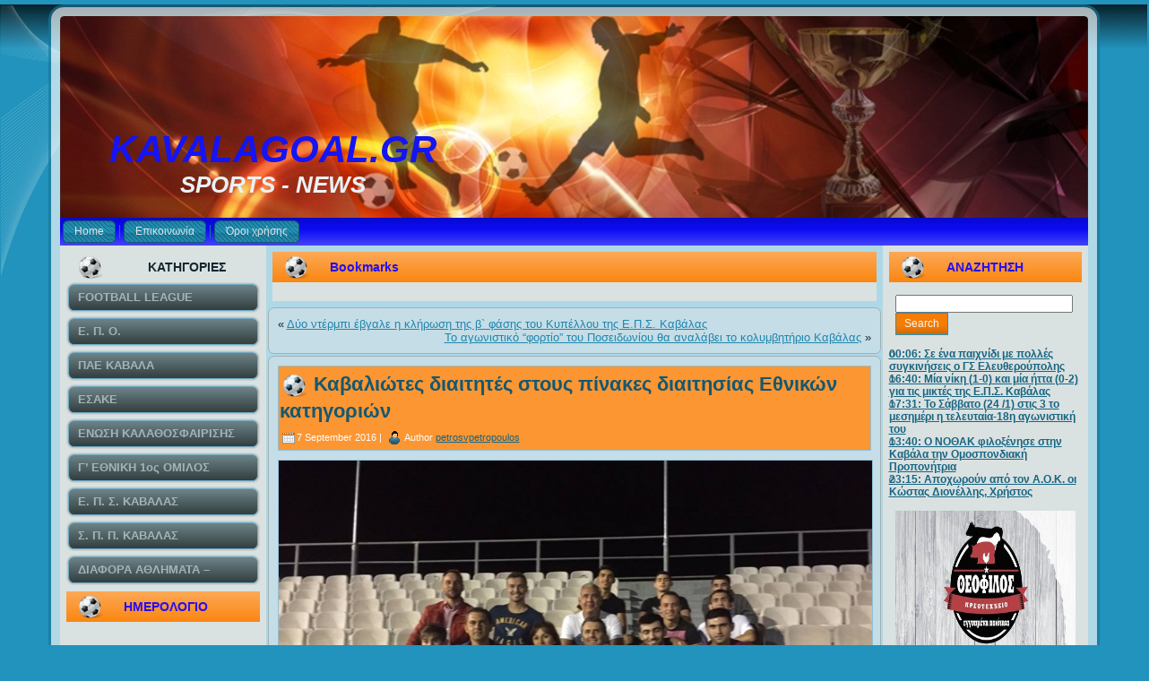

--- FILE ---
content_type: text/html; charset=UTF-8
request_url: https://kavalagoal.gr/2016/09/%CE%BA%CE%B1%CE%B2%CE%B1%CE%BB%CE%B9%CF%8E%CF%84%CE%B5%CF%82-%CE%B4%CE%B9%CE%B1%CE%B9%CF%84%CE%B7%CF%84%CE%AD%CF%82-%CF%83%CF%84%CE%BF%CF%85%CF%82-%CF%80%CE%AF%CE%BD%CE%B1%CE%BA%CE%B5%CF%82-%CE%B4/
body_size: 15987
content:
<!DOCTYPE html PUBLIC "-//W3C//DTD XHTML 1.0 Transitional//EN" "http://www.w3.org/TR/xhtml1/DTD/xhtml1-transitional.dtd">
<html xmlns="http://www.w3.org/1999/xhtml" lang="en-US">
<head profile="http://gmpg.org/xfn/11">
<meta http-equiv="Content-Type" content="text/html; charset=UTF-8" />
<title>Καβαλιώτες διαιτητές στους πίνακες διαιτησίας Εθνικών κατηγοριών | KAVALAGOAL.GR</title>
<link rel="stylesheet" href="https://kavalagoal.gr/wp-content/themes/KAVTELOS4/style.css" type="text/css" media="screen" />
<!--[if IE 6]><link rel="stylesheet" href="https://kavalagoal.gr/wp-content/themes/KAVTELOS4/style.ie6.css" type="text/css" media="screen" /><![endif]-->
<!--[if IE 7]><link rel="stylesheet" href="https://kavalagoal.gr/wp-content/themes/KAVTELOS4/style.ie7.css" type="text/css" media="screen" /><![endif]-->
<link rel="pingback" href="https://kavalagoal.gr/xmlrpc.php" />
<meta name='robots' content='max-image-preview:large' />
<link rel='dns-prefetch' href='//s.w.org' />
<link rel="alternate" type="application/rss+xml" title="KAVALAGOAL.GR &raquo; Feed" href="https://kavalagoal.gr/feed/" />
<link rel="alternate" type="application/rss+xml" title="KAVALAGOAL.GR &raquo; Comments Feed" href="https://kavalagoal.gr/comments/feed/" />
<link rel="alternate" type="application/rss+xml" title="KAVALAGOAL.GR &raquo; Καβαλιώτες διαιτητές στους πίνακες διαιτησίας Εθνικών κατηγοριών Comments Feed" href="https://kavalagoal.gr/2016/09/%ce%ba%ce%b1%ce%b2%ce%b1%ce%bb%ce%b9%cf%8e%cf%84%ce%b5%cf%82-%ce%b4%ce%b9%ce%b1%ce%b9%cf%84%ce%b7%cf%84%ce%ad%cf%82-%cf%83%cf%84%ce%bf%cf%85%cf%82-%cf%80%ce%af%ce%bd%ce%b1%ce%ba%ce%b5%cf%82-%ce%b4/feed/" />
<script type="text/javascript">
window._wpemojiSettings = {"baseUrl":"https:\/\/s.w.org\/images\/core\/emoji\/14.0.0\/72x72\/","ext":".png","svgUrl":"https:\/\/s.w.org\/images\/core\/emoji\/14.0.0\/svg\/","svgExt":".svg","source":{"concatemoji":"https:\/\/kavalagoal.gr\/wp-includes\/js\/wp-emoji-release.min.js?ver=6.0.11"}};
/*! This file is auto-generated */
!function(e,a,t){var n,r,o,i=a.createElement("canvas"),p=i.getContext&&i.getContext("2d");function s(e,t){var a=String.fromCharCode,e=(p.clearRect(0,0,i.width,i.height),p.fillText(a.apply(this,e),0,0),i.toDataURL());return p.clearRect(0,0,i.width,i.height),p.fillText(a.apply(this,t),0,0),e===i.toDataURL()}function c(e){var t=a.createElement("script");t.src=e,t.defer=t.type="text/javascript",a.getElementsByTagName("head")[0].appendChild(t)}for(o=Array("flag","emoji"),t.supports={everything:!0,everythingExceptFlag:!0},r=0;r<o.length;r++)t.supports[o[r]]=function(e){if(!p||!p.fillText)return!1;switch(p.textBaseline="top",p.font="600 32px Arial",e){case"flag":return s([127987,65039,8205,9895,65039],[127987,65039,8203,9895,65039])?!1:!s([55356,56826,55356,56819],[55356,56826,8203,55356,56819])&&!s([55356,57332,56128,56423,56128,56418,56128,56421,56128,56430,56128,56423,56128,56447],[55356,57332,8203,56128,56423,8203,56128,56418,8203,56128,56421,8203,56128,56430,8203,56128,56423,8203,56128,56447]);case"emoji":return!s([129777,127995,8205,129778,127999],[129777,127995,8203,129778,127999])}return!1}(o[r]),t.supports.everything=t.supports.everything&&t.supports[o[r]],"flag"!==o[r]&&(t.supports.everythingExceptFlag=t.supports.everythingExceptFlag&&t.supports[o[r]]);t.supports.everythingExceptFlag=t.supports.everythingExceptFlag&&!t.supports.flag,t.DOMReady=!1,t.readyCallback=function(){t.DOMReady=!0},t.supports.everything||(n=function(){t.readyCallback()},a.addEventListener?(a.addEventListener("DOMContentLoaded",n,!1),e.addEventListener("load",n,!1)):(e.attachEvent("onload",n),a.attachEvent("onreadystatechange",function(){"complete"===a.readyState&&t.readyCallback()})),(e=t.source||{}).concatemoji?c(e.concatemoji):e.wpemoji&&e.twemoji&&(c(e.twemoji),c(e.wpemoji)))}(window,document,window._wpemojiSettings);
</script>
<style type="text/css">
img.wp-smiley,
img.emoji {
	display: inline !important;
	border: none !important;
	box-shadow: none !important;
	height: 1em !important;
	width: 1em !important;
	margin: 0 0.07em !important;
	vertical-align: -0.1em !important;
	background: none !important;
	padding: 0 !important;
}
</style>
	<link rel='stylesheet' id='wp-block-library-css'  href='https://kavalagoal.gr/wp-includes/css/dist/block-library/style.min.css?ver=6.0.11' type='text/css' media='all' />
<style id='global-styles-inline-css' type='text/css'>
body{--wp--preset--color--black: #000000;--wp--preset--color--cyan-bluish-gray: #abb8c3;--wp--preset--color--white: #ffffff;--wp--preset--color--pale-pink: #f78da7;--wp--preset--color--vivid-red: #cf2e2e;--wp--preset--color--luminous-vivid-orange: #ff6900;--wp--preset--color--luminous-vivid-amber: #fcb900;--wp--preset--color--light-green-cyan: #7bdcb5;--wp--preset--color--vivid-green-cyan: #00d084;--wp--preset--color--pale-cyan-blue: #8ed1fc;--wp--preset--color--vivid-cyan-blue: #0693e3;--wp--preset--color--vivid-purple: #9b51e0;--wp--preset--gradient--vivid-cyan-blue-to-vivid-purple: linear-gradient(135deg,rgba(6,147,227,1) 0%,rgb(155,81,224) 100%);--wp--preset--gradient--light-green-cyan-to-vivid-green-cyan: linear-gradient(135deg,rgb(122,220,180) 0%,rgb(0,208,130) 100%);--wp--preset--gradient--luminous-vivid-amber-to-luminous-vivid-orange: linear-gradient(135deg,rgba(252,185,0,1) 0%,rgba(255,105,0,1) 100%);--wp--preset--gradient--luminous-vivid-orange-to-vivid-red: linear-gradient(135deg,rgba(255,105,0,1) 0%,rgb(207,46,46) 100%);--wp--preset--gradient--very-light-gray-to-cyan-bluish-gray: linear-gradient(135deg,rgb(238,238,238) 0%,rgb(169,184,195) 100%);--wp--preset--gradient--cool-to-warm-spectrum: linear-gradient(135deg,rgb(74,234,220) 0%,rgb(151,120,209) 20%,rgb(207,42,186) 40%,rgb(238,44,130) 60%,rgb(251,105,98) 80%,rgb(254,248,76) 100%);--wp--preset--gradient--blush-light-purple: linear-gradient(135deg,rgb(255,206,236) 0%,rgb(152,150,240) 100%);--wp--preset--gradient--blush-bordeaux: linear-gradient(135deg,rgb(254,205,165) 0%,rgb(254,45,45) 50%,rgb(107,0,62) 100%);--wp--preset--gradient--luminous-dusk: linear-gradient(135deg,rgb(255,203,112) 0%,rgb(199,81,192) 50%,rgb(65,88,208) 100%);--wp--preset--gradient--pale-ocean: linear-gradient(135deg,rgb(255,245,203) 0%,rgb(182,227,212) 50%,rgb(51,167,181) 100%);--wp--preset--gradient--electric-grass: linear-gradient(135deg,rgb(202,248,128) 0%,rgb(113,206,126) 100%);--wp--preset--gradient--midnight: linear-gradient(135deg,rgb(2,3,129) 0%,rgb(40,116,252) 100%);--wp--preset--duotone--dark-grayscale: url('#wp-duotone-dark-grayscale');--wp--preset--duotone--grayscale: url('#wp-duotone-grayscale');--wp--preset--duotone--purple-yellow: url('#wp-duotone-purple-yellow');--wp--preset--duotone--blue-red: url('#wp-duotone-blue-red');--wp--preset--duotone--midnight: url('#wp-duotone-midnight');--wp--preset--duotone--magenta-yellow: url('#wp-duotone-magenta-yellow');--wp--preset--duotone--purple-green: url('#wp-duotone-purple-green');--wp--preset--duotone--blue-orange: url('#wp-duotone-blue-orange');--wp--preset--font-size--small: 13px;--wp--preset--font-size--medium: 20px;--wp--preset--font-size--large: 36px;--wp--preset--font-size--x-large: 42px;}.has-black-color{color: var(--wp--preset--color--black) !important;}.has-cyan-bluish-gray-color{color: var(--wp--preset--color--cyan-bluish-gray) !important;}.has-white-color{color: var(--wp--preset--color--white) !important;}.has-pale-pink-color{color: var(--wp--preset--color--pale-pink) !important;}.has-vivid-red-color{color: var(--wp--preset--color--vivid-red) !important;}.has-luminous-vivid-orange-color{color: var(--wp--preset--color--luminous-vivid-orange) !important;}.has-luminous-vivid-amber-color{color: var(--wp--preset--color--luminous-vivid-amber) !important;}.has-light-green-cyan-color{color: var(--wp--preset--color--light-green-cyan) !important;}.has-vivid-green-cyan-color{color: var(--wp--preset--color--vivid-green-cyan) !important;}.has-pale-cyan-blue-color{color: var(--wp--preset--color--pale-cyan-blue) !important;}.has-vivid-cyan-blue-color{color: var(--wp--preset--color--vivid-cyan-blue) !important;}.has-vivid-purple-color{color: var(--wp--preset--color--vivid-purple) !important;}.has-black-background-color{background-color: var(--wp--preset--color--black) !important;}.has-cyan-bluish-gray-background-color{background-color: var(--wp--preset--color--cyan-bluish-gray) !important;}.has-white-background-color{background-color: var(--wp--preset--color--white) !important;}.has-pale-pink-background-color{background-color: var(--wp--preset--color--pale-pink) !important;}.has-vivid-red-background-color{background-color: var(--wp--preset--color--vivid-red) !important;}.has-luminous-vivid-orange-background-color{background-color: var(--wp--preset--color--luminous-vivid-orange) !important;}.has-luminous-vivid-amber-background-color{background-color: var(--wp--preset--color--luminous-vivid-amber) !important;}.has-light-green-cyan-background-color{background-color: var(--wp--preset--color--light-green-cyan) !important;}.has-vivid-green-cyan-background-color{background-color: var(--wp--preset--color--vivid-green-cyan) !important;}.has-pale-cyan-blue-background-color{background-color: var(--wp--preset--color--pale-cyan-blue) !important;}.has-vivid-cyan-blue-background-color{background-color: var(--wp--preset--color--vivid-cyan-blue) !important;}.has-vivid-purple-background-color{background-color: var(--wp--preset--color--vivid-purple) !important;}.has-black-border-color{border-color: var(--wp--preset--color--black) !important;}.has-cyan-bluish-gray-border-color{border-color: var(--wp--preset--color--cyan-bluish-gray) !important;}.has-white-border-color{border-color: var(--wp--preset--color--white) !important;}.has-pale-pink-border-color{border-color: var(--wp--preset--color--pale-pink) !important;}.has-vivid-red-border-color{border-color: var(--wp--preset--color--vivid-red) !important;}.has-luminous-vivid-orange-border-color{border-color: var(--wp--preset--color--luminous-vivid-orange) !important;}.has-luminous-vivid-amber-border-color{border-color: var(--wp--preset--color--luminous-vivid-amber) !important;}.has-light-green-cyan-border-color{border-color: var(--wp--preset--color--light-green-cyan) !important;}.has-vivid-green-cyan-border-color{border-color: var(--wp--preset--color--vivid-green-cyan) !important;}.has-pale-cyan-blue-border-color{border-color: var(--wp--preset--color--pale-cyan-blue) !important;}.has-vivid-cyan-blue-border-color{border-color: var(--wp--preset--color--vivid-cyan-blue) !important;}.has-vivid-purple-border-color{border-color: var(--wp--preset--color--vivid-purple) !important;}.has-vivid-cyan-blue-to-vivid-purple-gradient-background{background: var(--wp--preset--gradient--vivid-cyan-blue-to-vivid-purple) !important;}.has-light-green-cyan-to-vivid-green-cyan-gradient-background{background: var(--wp--preset--gradient--light-green-cyan-to-vivid-green-cyan) !important;}.has-luminous-vivid-amber-to-luminous-vivid-orange-gradient-background{background: var(--wp--preset--gradient--luminous-vivid-amber-to-luminous-vivid-orange) !important;}.has-luminous-vivid-orange-to-vivid-red-gradient-background{background: var(--wp--preset--gradient--luminous-vivid-orange-to-vivid-red) !important;}.has-very-light-gray-to-cyan-bluish-gray-gradient-background{background: var(--wp--preset--gradient--very-light-gray-to-cyan-bluish-gray) !important;}.has-cool-to-warm-spectrum-gradient-background{background: var(--wp--preset--gradient--cool-to-warm-spectrum) !important;}.has-blush-light-purple-gradient-background{background: var(--wp--preset--gradient--blush-light-purple) !important;}.has-blush-bordeaux-gradient-background{background: var(--wp--preset--gradient--blush-bordeaux) !important;}.has-luminous-dusk-gradient-background{background: var(--wp--preset--gradient--luminous-dusk) !important;}.has-pale-ocean-gradient-background{background: var(--wp--preset--gradient--pale-ocean) !important;}.has-electric-grass-gradient-background{background: var(--wp--preset--gradient--electric-grass) !important;}.has-midnight-gradient-background{background: var(--wp--preset--gradient--midnight) !important;}.has-small-font-size{font-size: var(--wp--preset--font-size--small) !important;}.has-medium-font-size{font-size: var(--wp--preset--font-size--medium) !important;}.has-large-font-size{font-size: var(--wp--preset--font-size--large) !important;}.has-x-large-font-size{font-size: var(--wp--preset--font-size--x-large) !important;}
</style>
<link rel='stylesheet' id='contact-form-7-css'  href='https://kavalagoal.gr/wp-content/plugins/contact-form-7/includes/css/styles.css?ver=5.6' type='text/css' media='all' />
<link rel='stylesheet' id='wp-pagenavi-css'  href='https://kavalagoal.gr/wp-content/plugins/wp-pagenavi/pagenavi-css.css?ver=2.70' type='text/css' media='all' />
<link rel='stylesheet' id='lightboxStyle-css'  href='https://kavalagoal.gr/wp-content/plugins/lightbox-plus/css/shadowed/colorbox.css?ver=2.0.2' type='text/css' media='screen' />
<link rel='stylesheet' id='myStyleSheets-css'  href='https://kavalagoal.gr/wp-content/plugins/yd-recent-posts-widget/css/yd_rp.css?ver=6.0.11' type='text/css' media='all' />
<script type='text/javascript' src='https://kavalagoal.gr/wp-includes/js/jquery/jquery.min.js?ver=3.6.0' id='jquery-core-js'></script>
<script type='text/javascript' src='https://kavalagoal.gr/wp-includes/js/jquery/jquery-migrate.min.js?ver=3.3.2' id='jquery-migrate-js'></script>
<link rel="https://api.w.org/" href="https://kavalagoal.gr/wp-json/" /><link rel="alternate" type="application/json" href="https://kavalagoal.gr/wp-json/wp/v2/posts/64426" /><link rel="EditURI" type="application/rsd+xml" title="RSD" href="https://kavalagoal.gr/xmlrpc.php?rsd" />
<link rel="wlwmanifest" type="application/wlwmanifest+xml" href="https://kavalagoal.gr/wp-includes/wlwmanifest.xml" /> 
<link rel="canonical" href="https://kavalagoal.gr/2016/09/%ce%ba%ce%b1%ce%b2%ce%b1%ce%bb%ce%b9%cf%8e%cf%84%ce%b5%cf%82-%ce%b4%ce%b9%ce%b1%ce%b9%cf%84%ce%b7%cf%84%ce%ad%cf%82-%cf%83%cf%84%ce%bf%cf%85%cf%82-%cf%80%ce%af%ce%bd%ce%b1%ce%ba%ce%b5%cf%82-%ce%b4/" />
<link rel='shortlink' href='https://kavalagoal.gr/?p=64426' />
<link rel="alternate" type="application/json+oembed" href="https://kavalagoal.gr/wp-json/oembed/1.0/embed?url=https%3A%2F%2Fkavalagoal.gr%2F2016%2F09%2F%25ce%25ba%25ce%25b1%25ce%25b2%25ce%25b1%25ce%25bb%25ce%25b9%25cf%258e%25cf%2584%25ce%25b5%25cf%2582-%25ce%25b4%25ce%25b9%25ce%25b1%25ce%25b9%25cf%2584%25ce%25b7%25cf%2584%25ce%25ad%25cf%2582-%25cf%2583%25cf%2584%25ce%25bf%25cf%2585%25cf%2582-%25cf%2580%25ce%25af%25ce%25bd%25ce%25b1%25ce%25ba%25ce%25b5%25cf%2582-%25ce%25b4%2F" />
<link rel="alternate" type="text/xml+oembed" href="https://kavalagoal.gr/wp-json/oembed/1.0/embed?url=https%3A%2F%2Fkavalagoal.gr%2F2016%2F09%2F%25ce%25ba%25ce%25b1%25ce%25b2%25ce%25b1%25ce%25bb%25ce%25b9%25cf%258e%25cf%2584%25ce%25b5%25cf%2582-%25ce%25b4%25ce%25b9%25ce%25b1%25ce%25b9%25cf%2584%25ce%25b7%25cf%2584%25ce%25ad%25cf%2582-%25cf%2583%25cf%2584%25ce%25bf%25cf%2585%25cf%2582-%25cf%2580%25ce%25af%25ce%25bd%25ce%25b1%25ce%25ba%25ce%25b5%25cf%2582-%25ce%25b4%2F&#038;format=xml" />
        <!-- Copyright protection script -->
        <meta http-equiv="imagetoolbar" content="no">
        <script>
            /*<![CDATA[*/
            document.oncontextmenu = function () {
                return false;
            };
            /*]]>*/
        </script>
        <script type="text/javascript">
            /*<![CDATA[*/
            document.onselectstart = function () {
                event = event || window.event;
                var custom_input = event.target || event.srcElement;

                if (custom_input.type !== "text" && custom_input.type !== "textarea" && custom_input.type !== "password") {
                    return false;
                } else {
                    return true;
                }

            };
            if (window.sidebar) {
                document.onmousedown = function (e) {
                    var obj = e.target;
                    if (obj.tagName.toUpperCase() === 'SELECT'
                        || obj.tagName.toUpperCase() === "INPUT"
                        || obj.tagName.toUpperCase() === "TEXTAREA"
                        || obj.tagName.toUpperCase() === "PASSWORD") {
                        return true;
                    } else {
                        return false;
                    }
                };
            }
            window.onload = function () {
                document.body.style.webkitTouchCallout = 'none';
                document.body.style.KhtmlUserSelect = 'none';
            }
            /*]]>*/
        </script>
        <script type="text/javascript">
            /*<![CDATA[*/
            if (parent.frames.length > 0) {
                top.location.replace(document.location);
            }
            /*]]>*/
        </script>
        <script>
            /*<![CDATA[*/
            document.ondragstart = function () {
                return false;
            };
            /*]]>*/
        </script>
        <style type="text/css">

            * {
                -webkit-touch-callout: none;
                -webkit-user-select: none;
                -moz-user-select: none;
                user-select: none;
            }

            img {
                -webkit-touch-callout: none;
                -webkit-user-select: none;
                -moz-user-select: none;
                user-select: none;
            }

            input, textarea, select {
	            -webkit-user-select: auto;
            }

        </style>
        <!-- End Copyright protection script -->

        <!-- Source hidden -->

        <style data-context="foundation-flickity-css">/*! Flickity v2.0.2
http://flickity.metafizzy.co
---------------------------------------------- */.flickity-enabled{position:relative}.flickity-enabled:focus{outline:0}.flickity-viewport{overflow:hidden;position:relative;height:100%}.flickity-slider{position:absolute;width:100%;height:100%}.flickity-enabled.is-draggable{-webkit-tap-highlight-color:transparent;tap-highlight-color:transparent;-webkit-user-select:none;-moz-user-select:none;-ms-user-select:none;user-select:none}.flickity-enabled.is-draggable .flickity-viewport{cursor:move;cursor:-webkit-grab;cursor:grab}.flickity-enabled.is-draggable .flickity-viewport.is-pointer-down{cursor:-webkit-grabbing;cursor:grabbing}.flickity-prev-next-button{position:absolute;top:50%;width:44px;height:44px;border:none;border-radius:50%;background:#fff;background:hsla(0,0%,100%,.75);cursor:pointer;-webkit-transform:translateY(-50%);transform:translateY(-50%)}.flickity-prev-next-button:hover{background:#fff}.flickity-prev-next-button:focus{outline:0;box-shadow:0 0 0 5px #09f}.flickity-prev-next-button:active{opacity:.6}.flickity-prev-next-button.previous{left:10px}.flickity-prev-next-button.next{right:10px}.flickity-rtl .flickity-prev-next-button.previous{left:auto;right:10px}.flickity-rtl .flickity-prev-next-button.next{right:auto;left:10px}.flickity-prev-next-button:disabled{opacity:.3;cursor:auto}.flickity-prev-next-button svg{position:absolute;left:20%;top:20%;width:60%;height:60%}.flickity-prev-next-button .arrow{fill:#333}.flickity-page-dots{position:absolute;width:100%;bottom:-25px;padding:0;margin:0;list-style:none;text-align:center;line-height:1}.flickity-rtl .flickity-page-dots{direction:rtl}.flickity-page-dots .dot{display:inline-block;width:10px;height:10px;margin:0 8px;background:#333;border-radius:50%;opacity:.25;cursor:pointer}.flickity-page-dots .dot.is-selected{opacity:1}</style><style data-context="foundation-slideout-css">.slideout-menu{position:fixed;left:0;top:0;bottom:0;right:auto;z-index:0;width:256px;overflow-y:auto;-webkit-overflow-scrolling:touch;display:none}.slideout-menu.pushit-right{left:auto;right:0}.slideout-panel{position:relative;z-index:1;will-change:transform}.slideout-open,.slideout-open .slideout-panel,.slideout-open body{overflow:hidden}.slideout-open .slideout-menu{display:block}.pushit{display:none}</style><style type="text/css" media="screen">body{position:relative}#dynamic-to-top{display:none;overflow:hidden;width:auto;z-index:90;position:fixed;bottom:20px;right:20px;top:auto;left:auto;font-family:sans-serif;font-size:1em;color:#fff;text-decoration:none;padding:17px 16px;border:1px solid #000;background:#272727;-webkit-background-origin:border;-moz-background-origin:border;-icab-background-origin:border;-khtml-background-origin:border;-o-background-origin:border;background-origin:border;-webkit-background-clip:padding-box;-moz-background-clip:padding-box;-icab-background-clip:padding-box;-khtml-background-clip:padding-box;-o-background-clip:padding-box;background-clip:padding-box;-webkit-box-shadow:0 1px 3px rgba( 0, 0, 0, 0.4 ), inset 0 0 0 1px rgba( 0, 0, 0, 0.2 ), inset 0 1px 0 rgba( 255, 255, 255, .4 ), inset 0 10px 10px rgba( 255, 255, 255, .1 );-ms-box-shadow:0 1px 3px rgba( 0, 0, 0, 0.4 ), inset 0 0 0 1px rgba( 0, 0, 0, 0.2 ), inset 0 1px 0 rgba( 255, 255, 255, .4 ), inset 0 10px 10px rgba( 255, 255, 255, .1 );-moz-box-shadow:0 1px 3px rgba( 0, 0, 0, 0.4 ), inset 0 0 0 1px rgba( 0, 0, 0, 0.2 ), inset 0 1px 0 rgba( 255, 255, 255, .4 ), inset 0 10px 10px rgba( 255, 255, 255, .1 );-o-box-shadow:0 1px 3px rgba( 0, 0, 0, 0.4 ), inset 0 0 0 1px rgba( 0, 0, 0, 0.2 ), inset 0 1px 0 rgba( 255, 255, 255, .4 ), inset 0 10px 10px rgba( 255, 255, 255, .1 );-khtml-box-shadow:0 1px 3px rgba( 0, 0, 0, 0.4 ), inset 0 0 0 1px rgba( 0, 0, 0, 0.2 ), inset 0 1px 0 rgba( 255, 255, 255, .4 ), inset 0 10px 10px rgba( 255, 255, 255, .1 );-icab-box-shadow:0 1px 3px rgba( 0, 0, 0, 0.4 ), inset 0 0 0 1px rgba( 0, 0, 0, 0.2 ), inset 0 1px 0 rgba( 255, 255, 255, .4 ), inset 0 10px 10px rgba( 255, 255, 255, .1 );box-shadow:0 1px 3px rgba( 0, 0, 0, 0.4 ), inset 0 0 0 1px rgba( 0, 0, 0, 0.2 ), inset 0 1px 0 rgba( 255, 255, 255, .4 ), inset 0 10px 10px rgba( 255, 255, 255, .1 );-webkit-border-radius:30px;-moz-border-radius:30px;-icab-border-radius:30px;-khtml-border-radius:30px;border-radius:30px}#dynamic-to-top:hover{background:#4e9c9c;background:#272727 -webkit-gradient( linear, 0% 0%, 0% 100%, from( rgba( 255, 255, 255, .2 ) ), to( rgba( 0, 0, 0, 0 ) ) );background:#272727 -webkit-linear-gradient( top, rgba( 255, 255, 255, .2 ), rgba( 0, 0, 0, 0 ) );background:#272727 -khtml-linear-gradient( top, rgba( 255, 255, 255, .2 ), rgba( 0, 0, 0, 0 ) );background:#272727 -moz-linear-gradient( top, rgba( 255, 255, 255, .2 ), rgba( 0, 0, 0, 0 ) );background:#272727 -o-linear-gradient( top, rgba( 255, 255, 255, .2 ), rgba( 0, 0, 0, 0 ) );background:#272727 -ms-linear-gradient( top, rgba( 255, 255, 255, .2 ), rgba( 0, 0, 0, 0 ) );background:#272727 -icab-linear-gradient( top, rgba( 255, 255, 255, .2 ), rgba( 0, 0, 0, 0 ) );background:#272727 linear-gradient( top, rgba( 255, 255, 255, .2 ), rgba( 0, 0, 0, 0 ) );cursor:pointer}#dynamic-to-top:active{background:#272727;background:#272727 -webkit-gradient( linear, 0% 0%, 0% 100%, from( rgba( 0, 0, 0, .3 ) ), to( rgba( 0, 0, 0, 0 ) ) );background:#272727 -webkit-linear-gradient( top, rgba( 0, 0, 0, .1 ), rgba( 0, 0, 0, 0 ) );background:#272727 -moz-linear-gradient( top, rgba( 0, 0, 0, .1 ), rgba( 0, 0, 0, 0 ) );background:#272727 -khtml-linear-gradient( top, rgba( 0, 0, 0, .1 ), rgba( 0, 0, 0, 0 ) );background:#272727 -o-linear-gradient( top, rgba( 0, 0, 0, .1 ), rgba( 0, 0, 0, 0 ) );background:#272727 -ms-linear-gradient( top, rgba( 0, 0, 0, .1 ), rgba( 0, 0, 0, 0 ) );background:#272727 -icab-linear-gradient( top, rgba( 0, 0, 0, .1 ), rgba( 0, 0, 0, 0 ) );background:#272727 linear-gradient( top, rgba( 0, 0, 0, .1 ), rgba( 0, 0, 0, 0 ) )}#dynamic-to-top,#dynamic-to-top:active,#dynamic-to-top:focus,#dynamic-to-top:hover{outline:none}#dynamic-to-top span{display:block;overflow:hidden;width:14px;height:12px;background:url( https://kavalagoal.gr/wp-content/plugins/dynamic-to-top/css/images/up.png )no-repeat center center}</style><style>.ios7.web-app-mode.has-fixed header{ background-color: rgba(3,122,221,.88);}</style><script type="text/javascript" src="https://kavalagoal.gr/wp-content/themes/KAVTELOS4/script.js"></script>
</head>
<body class="post-template-default single single-post postid-64426 single-format-standard">
<div id="art-page-background-simple-gradient">
    <div id="art-page-background-gradient"></div>
</div>
<div id="art-page-background-glare">
    <div id="art-page-background-glare-image"></div>
</div>
<div id="art-main">
    <div class="art-sheet">
        <div class="art-sheet-tl"></div>
        <div class="art-sheet-tr"></div>
        <div class="art-sheet-bl"></div>
        <div class="art-sheet-br"></div>
        <div class="art-sheet-tc"></div>
        <div class="art-sheet-bc"></div>
        <div class="art-sheet-cl"></div>
        <div class="art-sheet-cr"></div>
        <div class="art-sheet-cc"></div>
        <div class="art-sheet-body">
            <div class="art-header">
                <div class="art-header-png"></div>
                <div class="art-header-jpeg"></div>
                <div class="art-logo">
                <h1 id="name-text" class="art-logo-name">
                        <a href="https://kavalagoal.gr/">KAVALAGOAL.GR</a></h1>
                    <div id="slogan-text" class="art-logo-text">SPORTS - NEWS</div>
                </div>
            </div>
            <div class="art-nav">
            	<div class="l"></div>
            	<div class="r"></div>
            	<ul class="art-menu">
            		<li><a href="https://kavalagoal.gr"><span class='l'></span><span class='r'></span><span class='t'>Home</span></a></li><li><a href="https://kavalagoal.gr/%ce%b5%cf%80%ce%bf%ce%b9%ce%ba%ce%b9%ce%bd%cf%89%ce%bd%ce%b9%ce%b1/" title="Επικοινωνία"><span class='l'></span><span class='r'></span><span class='t'>Επικοινωνία</span></a></li>
<li><a href="https://kavalagoal.gr/%cf%8c%cf%81%ce%bf%ce%b9-%cf%87%cf%81%ce%ae%cf%83%ce%b7%cf%82/" title="Όροι χρήσης"><span class='l'></span><span class='r'></span><span class='t'>Όροι χρήσης</span></a></li>
            	</ul>
            </div>
            <div class="art-content-layout">
                <div class="art-content-layout-row">
                    <div class="art-layout-cell art-sidebar1">
                        <div class="art-vmenublock widget widget_vmenu" id="vmenu-3">
    <div class="art-vmenublock-body">
<div class="art-vmenublockheader">
    <div class="l"></div>
    <div class="r"></div>
     <div class="t">ΚΑΤΗΓΟΡΙΕΣ</div>
</div>
<div class="art-vmenublockcontent">
    <div class="art-vmenublockcontent-body">
<!-- block-content -->
<ul class="art-vmenu"><li><a href="https://kavalagoal.gr/category/football-league/"><span class='l'></span><span class='r'></span><span class='t'>FOOTBALL LEAGUE</span></a></li>
<li><a href="https://kavalagoal.gr/category/%ce%b5-%cf%80-%ce%bf/"><span class='l'></span><span class='r'></span><span class='t'>Ε. Π. Ο.</span></a></li>
<li><a href="https://kavalagoal.gr/category/%cf%80%ce%b1%ce%b5-%ce%ba%ce%b1%ce%b2%ce%b1%ce%bb%ce%b1/"><span class='l'></span><span class='r'></span><span class='t'>ΠΑΕ ΚΑΒΑΛΑ</span></a></li>
<li><a href="https://kavalagoal.gr/category/%ce%b5%cf%83%ce%b1%ce%ba%ce%b5/"><span class='l'></span><span class='r'></span><span class='t'>ΕΣΑΚΕ</span></a></li>
<li><a href="https://kavalagoal.gr/category/%ce%b5%ce%bd%cf%89%cf%83%ce%b7-%ce%ba%ce%b1%ce%bb%ce%b1%ce%b8%ce%bf%cf%83%cf%86%ce%b1%ce%b9%cf%81%ce%b9%cf%83%ce%b7%cf%83-%ce%ba%ce%b1%ce%b2%ce%b1%ce%bb%ce%b1%cf%83/"><span class='l'></span><span class='r'></span><span class='t'>ΕΝΩΣΗ ΚΑΛΑΘΟΣΦΑΙΡΙΣΗΣ ΚΑΒΑΛΑΣ</span></a></li>
<li><a href="https://kavalagoal.gr/category/%ce%b3-%ce%b5%ce%b8%ce%bd%ce%b9%ce%ba%ce%b7-%ce%ba%ce%b1%cf%84%ce%b7%ce%b3%ce%bf%cf%81%ce%b9%ce%b1/"><span class='l'></span><span class='r'></span><span class='t'>Γ&#8217; ΕΘΝΙΚΗ 1ος ΟΜΙΛΟΣ</span></a></li>
<li><a href="https://kavalagoal.gr/category/%ce%b5-%cf%80-%cf%83-%ce%ba%ce%b1%ce%b2%ce%b1%ce%bb%ce%b1%cf%83/"><span class='l'></span><span class='r'></span><span class='t'>Ε. Π. Σ. ΚΑΒΑΛΑΣ</span></a></li>
<li><a href="https://kavalagoal.gr/category/%cf%83-%ce%b4-%cf%80-%ce%ba%ce%b1%ce%b2%ce%b1%ce%bb%ce%b1%cf%83/"><span class='l'></span><span class='r'></span><span class='t'>Σ. Π. Π. ΚΑΒΑΛΑΣ</span></a></li>
<li><a href="https://kavalagoal.gr/category/%ce%b4%ce%b9%ce%b1%cf%86%ce%bf%cf%81%ce%b1-%ce%b1%ce%b8%ce%bb%ce%b7%ce%bc%ce%b1%cf%84%ce%b1-%ce%b5%ce%b9%ce%b4%ce%b7%cf%83%ce%b5%ce%b9%cf%83/"><span class='l'></span><span class='r'></span><span class='t'>ΔΙΑΦΟΡΑ ΑΘΛΗΜΑΤΑ &#8211; ΤΟΠΙΚΕΣ ΕΙΔΗΣΕΙΣ</span></a></li>
</ul>
<!-- /block-content -->

		<div class="cleared"></div>
    </div>
</div>

		<div class="cleared"></div>
    </div>
</div>
<div class="art-block widget widget_calendar" id="calendar-3">
    <div class="art-block-body">
<div class="art-blockheader">
    <div class="l"></div>
    <div class="r"></div>
     <div class="t">ΗΜΕΡΟΛΟΓΙΟ</div>
</div>
<div class="art-blockcontent">
    <div class="art-blockcontent-body">
<!-- block-content -->
<div id="calendar_wrap" class="calendar_wrap"><table id="wp-calendar" class="wp-calendar-table">
	<caption>September 2016</caption>
	<thead>
	<tr>
		<th scope="col" title="Monday">M</th>
		<th scope="col" title="Tuesday">T</th>
		<th scope="col" title="Wednesday">W</th>
		<th scope="col" title="Thursday">T</th>
		<th scope="col" title="Friday">F</th>
		<th scope="col" title="Saturday">S</th>
		<th scope="col" title="Sunday">S</th>
	</tr>
	</thead>
	<tbody>
	<tr>
		<td colspan="3" class="pad">&nbsp;</td><td><a href="https://kavalagoal.gr/2016/09/01/" aria-label="Posts published on September 1, 2016">1</a></td><td><a href="https://kavalagoal.gr/2016/09/02/" aria-label="Posts published on September 2, 2016">2</a></td><td>3</td><td><a href="https://kavalagoal.gr/2016/09/04/" aria-label="Posts published on September 4, 2016">4</a></td>
	</tr>
	<tr>
		<td><a href="https://kavalagoal.gr/2016/09/05/" aria-label="Posts published on September 5, 2016">5</a></td><td><a href="https://kavalagoal.gr/2016/09/06/" aria-label="Posts published on September 6, 2016">6</a></td><td><a href="https://kavalagoal.gr/2016/09/07/" aria-label="Posts published on September 7, 2016">7</a></td><td><a href="https://kavalagoal.gr/2016/09/08/" aria-label="Posts published on September 8, 2016">8</a></td><td><a href="https://kavalagoal.gr/2016/09/09/" aria-label="Posts published on September 9, 2016">9</a></td><td>10</td><td><a href="https://kavalagoal.gr/2016/09/11/" aria-label="Posts published on September 11, 2016">11</a></td>
	</tr>
	<tr>
		<td><a href="https://kavalagoal.gr/2016/09/12/" aria-label="Posts published on September 12, 2016">12</a></td><td><a href="https://kavalagoal.gr/2016/09/13/" aria-label="Posts published on September 13, 2016">13</a></td><td><a href="https://kavalagoal.gr/2016/09/14/" aria-label="Posts published on September 14, 2016">14</a></td><td><a href="https://kavalagoal.gr/2016/09/15/" aria-label="Posts published on September 15, 2016">15</a></td><td><a href="https://kavalagoal.gr/2016/09/16/" aria-label="Posts published on September 16, 2016">16</a></td><td>17</td><td><a href="https://kavalagoal.gr/2016/09/18/" aria-label="Posts published on September 18, 2016">18</a></td>
	</tr>
	<tr>
		<td><a href="https://kavalagoal.gr/2016/09/19/" aria-label="Posts published on September 19, 2016">19</a></td><td><a href="https://kavalagoal.gr/2016/09/20/" aria-label="Posts published on September 20, 2016">20</a></td><td><a href="https://kavalagoal.gr/2016/09/21/" aria-label="Posts published on September 21, 2016">21</a></td><td><a href="https://kavalagoal.gr/2016/09/22/" aria-label="Posts published on September 22, 2016">22</a></td><td>23</td><td>24</td><td><a href="https://kavalagoal.gr/2016/09/25/" aria-label="Posts published on September 25, 2016">25</a></td>
	</tr>
	<tr>
		<td><a href="https://kavalagoal.gr/2016/09/26/" aria-label="Posts published on September 26, 2016">26</a></td><td><a href="https://kavalagoal.gr/2016/09/27/" aria-label="Posts published on September 27, 2016">27</a></td><td><a href="https://kavalagoal.gr/2016/09/28/" aria-label="Posts published on September 28, 2016">28</a></td><td><a href="https://kavalagoal.gr/2016/09/29/" aria-label="Posts published on September 29, 2016">29</a></td><td><a href="https://kavalagoal.gr/2016/09/30/" aria-label="Posts published on September 30, 2016">30</a></td>
		<td class="pad" colspan="2">&nbsp;</td>
	</tr>
	</tbody>
	</table><nav aria-label="Previous and next months" class="wp-calendar-nav">
		<span class="wp-calendar-nav-prev"><a href="https://kavalagoal.gr/2016/08/">&laquo; Aug</a></span>
		<span class="pad">&nbsp;</span>
		<span class="wp-calendar-nav-next"><a href="https://kavalagoal.gr/2016/10/">Oct &raquo;</a></span>
	</nav></div>
<!-- /block-content -->

		<div class="cleared"></div>
    </div>
</div>

		<div class="cleared"></div>
    </div>
</div>
<div class="art-block widget widget_sp_image" id="widget_sp_image-31">
    <div class="art-block-body">
<div class="art-blockcontent">
    <div class="art-blockcontent-body">
<!-- block-content -->
<img width="210" alt="elia" class="attachment-210x0 aligncenter" style="max-width: 100%;" src="http://kavalagoal.gr/wp-content/uploads/2014/12/elia.jpg" />
<!-- /block-content -->

		<div class="cleared"></div>
    </div>
</div>

		<div class="cleared"></div>
    </div>
</div>
<div class="art-block widget widget_sp_image" id="widget_sp_image-45">
    <div class="art-block-body">
<div class="art-blockcontent">
    <div class="art-blockcontent-body">
<!-- block-content -->
<a href="https://www.facebook.com/PsarakiKavala/?fref=ts" target="_blank" class="widget_sp_image-image-link"><img width="180" alt="psaraki" class="attachment-180x0 aligncenter" style="max-width: 100%;" src="http://kavalagoal.gr/wp-content/uploads/2015/12/psaraki.jpg" /></a>
<!-- /block-content -->

		<div class="cleared"></div>
    </div>
</div>

		<div class="cleared"></div>
    </div>
</div>
<div class="art-block widget widget_sp_image" id="widget_sp_image-47">
    <div class="art-block-body">
<div class="art-blockcontent">
    <div class="art-blockcontent-body">
<!-- block-content -->
<img width="209" alt="kostis" class="attachment-209x0 alignright" style="max-width: 100%;" src="http://kavalagoal.gr/wp-content/uploads/2015/12/kostis.jpg" />
<!-- /block-content -->

		<div class="cleared"></div>
    </div>
</div>

		<div class="cleared"></div>
    </div>
</div>
    
                    </div>
                    <div class="art-layout-cell art-content">
                        <div class="art-block " >
    <div class="art-block-body">
<div class="art-blockheader">
    <div class="l"></div>
    <div class="r"></div>
     <div class="t">Bookmarks</div>
</div>
<div class="art-blockcontent">
    <div class="art-blockcontent-body">
<!-- block-content -->
<ul></ul>
<!-- /block-content -->

		<div class="cleared"></div>
    </div>
</div>

		<div class="cleared"></div>
    </div>
</div>
                                                    <div class="art-post">
                            <div class="art-post-tl"></div>
                            <div class="art-post-tr"></div>
                            <div class="art-post-bl"></div>
                            <div class="art-post-br"></div>
                            <div class="art-post-tc"></div>
                            <div class="art-post-bc"></div>
                            <div class="art-post-cl"></div>
                            <div class="art-post-cr"></div>
                            <div class="art-post-cc"></div>
                            <div class="art-post-body">
                                    <div class="art-post-inner art-article " >
                                                                                                                                            <div class="art-postcontent">
                                            <!-- article-content -->
                                                                                         <div class="navigation">
                                                <div class="alignleft">&laquo; <a href="https://kavalagoal.gr/2016/09/%ce%b4%cf%8d%ce%bf-%ce%bd%cf%84%ce%ad%cf%81%ce%bc%cf%80%ce%b9-%ce%ad%ce%b2%ce%b3%ce%b1%ce%bb%ce%b5-%ce%b7-%ce%ba%ce%bb%ce%ae%cf%81%cf%89%cf%83%ce%b7-%cf%84%ce%b7%cf%82-%ce%b2-%cf%86%ce%ac%cf%83%ce%b7/" rel="prev">Δύο ντέρμπι έβγαλε η κλήρωση της β` φάσης του Κυπέλλου της Ε.Π.Σ. Καβάλας</a></div>
                                                <div class="alignright"><a href="https://kavalagoal.gr/2016/09/%cf%84%ce%bf-%ce%b1%ce%b3%cf%89%ce%bd%ce%b9%cf%83%cf%84%ce%b9%ce%ba%cf%8c-%cf%86%ce%bf%cf%81%cf%84%ce%af%ce%bf-%cf%84%ce%bf%cf%85-%cf%80%ce%bf%cf%83%ce%b5%ce%b9%ce%b4%cf%89%ce%bd/" rel="next">Το αγωνιστικό “φορτίο” του Ποσειδωνίου θα αναλάβει το κολυμβητήριο Καβάλας</a> &raquo;</div>
                                             </div>                                            <!-- /article-content -->
                                        </div>
                                        <div class="cleared"></div>
                                    </div>
                        		<div class="cleared"></div>
                            </div>
                        </div>                        <div class="art-post">
                            <div class="art-post-tl"></div>
                            <div class="art-post-tr"></div>
                            <div class="art-post-bl"></div>
                            <div class="art-post-br"></div>
                            <div class="art-post-tc"></div>
                            <div class="art-post-bc"></div>
                            <div class="art-post-cl"></div>
                            <div class="art-post-cr"></div>
                            <div class="art-post-cc"></div>
                            <div class="art-post-body">
                                    <div class="art-post-inner art-article post-64426 post type-post status-publish format-standard hentry category-6" id="post-64426">
                                                                                                                                        <div class="art-postmetadataheader">
                                                                                        <h2 class="art-postheader">
                                              <img src="https://kavalagoal.gr/wp-content/themes/KAVTELOS4/images/postheadericon.png" width="32" height="32" alt="" />
                                              <a href="https://kavalagoal.gr/2016/09/%ce%ba%ce%b1%ce%b2%ce%b1%ce%bb%ce%b9%cf%8e%cf%84%ce%b5%cf%82-%ce%b4%ce%b9%ce%b1%ce%b9%cf%84%ce%b7%cf%84%ce%ad%cf%82-%cf%83%cf%84%ce%bf%cf%85%cf%82-%cf%80%ce%af%ce%bd%ce%b1%ce%ba%ce%b5%cf%82-%ce%b4/" rel="bookmark" title="Permanent Link to Καβαλιώτες διαιτητές στους πίνακες διαιτησίας Εθνικών κατηγοριών">
                                               Καβαλιώτες διαιτητές στους πίνακες διαιτησίας Εθνικών κατηγοριών                                              </a></h2>                                              <div class="art-postheadericons art-metadata-icons">
                                                <img class='art-metadata-icon' src='https://kavalagoal.gr/wp-content/themes/KAVTELOS4/images/postdateicon.png' width='14' height='13' alt='' />7 September 2016 | <img class='art-metadata-icon' src='https://kavalagoal.gr/wp-content/themes/KAVTELOS4/images/postauthoricon.png' width='18' height='18' alt='' />Author <a href="https://kavalagoal.gr/author/petros-petropoulos/" title="Posts by petrosvpetropoulos" rel="author">petrosvpetropoulos</a>    
                                            </div>
                                        </div>                                            <div class="art-postcontent">
                                            <!-- article-content -->
                                            <p><span style="color: #333333;"><span style="font-family: 'Times New Roman', serif;"><span><strong><a href="https://kavalagoal.gr/2016/09/%ce%ba%ce%b1%ce%b2%ce%b1%ce%bb%ce%b9%cf%8e%cf%84%ce%b5%cf%82-%ce%b4%ce%b9%ce%b1%ce%b9%cf%84%ce%b7%cf%84%ce%ad%cf%82-%cf%83%cf%84%ce%bf%cf%85%cf%82-%cf%80%ce%af%ce%bd%ce%b1%ce%ba%ce%b5%cf%82-%ce%b4/96bb5fe95068128684be2bb4d6b7ac5a_l/" rel="attachment wp-att-64427"><img class="aligncenter size-full wp-image-64427" title="96bb5fe95068128684be2bb4d6b7ac5a_L" src="https://kavalagoal.gr/wp-content/uploads/2016/09/96bb5fe95068128684be2bb4d6b7ac5a_L.jpg" alt="" width="662" height="469" /></a>Οι διαιτητές Βασίλης Καραβασίλης, Γιώργος Λάζαρης και Φώτης Καμπερίδης είναι στους πίνακες διαιτησίας για τη νέα χρονιά, οι δύο πρώτοι ως βοηθοί της Super League και ο τελευταίος ως βοηθός της Β’ κατηγορίας ενώ την ίδια ώρα θα πρέπει να σημειώσουμε ότι άνοιξαν τις “πόρτες” για τους νεότερους διαιτητές μέλη της Ε.Π.Σ. Καβάλας.</strong></span></span></span>   <a name="yui_3_16_0_ym19_1_1473247177502_26622"></a><a name="yui_3_16_0_ym19_1_1473247177502_26621"></a><a name="yui_3_16_0_ym19_1_1473247177502_26620"></a> <a name="yui_3_16_0_ym19_1_1473247177502_26628"></a><a name="yui_3_16_0_ym19_1_1473247177502_26627"></a><a name="yui_3_16_0_ym19_1_1473247177502_26626"></a><a name="yui_3_16_0_ym19_1_1473247177502_26625"></a><a name="yui_3_16_0_ym19_1_1473247177502_26624"></a><a name="yui_3_16_0_ym19_1_1473247177502_26623"></a><a name="yui_3_16_0_ym19_1_1473247177502_26632"></a><a name="yui_3_16_0_ym19_1_1473247177502_26631"></a><a name="yui_3_16_0_ym19_1_1473247177502_26630"></a><a name="yui_3_16_0_ym19_1_1473247177502_26629"></a><a name="yui_3_16_0_ym19_1_1473247177502_26635"></a><a name="yui_3_16_0_ym19_1_1473247177502_26634"></a><a name="yui_3_16_0_ym19_1_1473247177502_26633"></a><a name="yui_3_16_0_ym19_1_1473247177502_26638"></a><a name="yui_3_16_0_ym19_1_1473247177502_26637"></a><a name="yui_3_16_0_ym19_1_1473247177502_26636"></a><a name="yui_3_16_0_ym19_1_1473247177502_26642"></a><a name="yui_3_16_0_ym19_1_1473247177502_26641"></a><a name="yui_3_16_0_ym19_1_1473247177502_26640"></a><a name="yui_3_16_0_ym19_1_1473247177502_26639"></a><a name="yui_3_16_0_ym19_1_1473247177502_26645"></a><a name="yui_3_16_0_ym19_1_1473247177502_26644"></a><a name="yui_3_16_0_ym19_1_1473247177502_26643"></a><a name="yui_3_16_0_ym19_1_1473247177502_26648"></a><a name="yui_3_16_0_ym19_1_1473247177502_26647"></a><a name="yui_3_16_0_ym19_1_1473247177502_26646"></a></p>
<p><span style="font-family: 'Times New Roman', serif;"><span>Πιο συγκεκριμένα να υπογραμμίσουμε ότι ο διαιτητής Μανώλης Μηναδάκης μπήκε στους πίνακες βοηθών της Β’ κατηγορίας και επίσης ο Παναγιώτης Μπουρδουμπάς και ο Δημήτρης Ψωμόπουλος μπήκαν στον πίνακα διαιτητών 3ης κατηγορίας. Από κει και πέρα στον πίνακα βοηθών διαιτητών 3ης κατηγορίας είναι οι Θανάσης Βερνέζης, Αντώνης Μανάλης και Κώστας Δεδονάκης.  </span></span> <a name="yui_3_16_0_ym19_1_1473247177502_26654"></a><a name="yui_3_16_0_ym19_1_1473247177502_26653"></a><a name="yui_3_16_0_ym19_1_1473247177502_26652"></a><a name="yui_3_16_0_ym19_1_1473247177502_26651"></a><a name="yui_3_16_0_ym19_1_1473247177502_26650"></a><a name="yui_3_16_0_ym19_1_1473247177502_26649"></a><a name="yui_3_16_0_ym19_1_1473247177502_26658"></a><a name="yui_3_16_0_ym19_1_1473247177502_26657"></a><a name="yui_3_16_0_ym19_1_1473247177502_26656"></a><a name="yui_3_16_0_ym19_1_1473247177502_26655"></a><a name="yui_3_16_0_ym19_1_1473247177502_26661"></a><a name="yui_3_16_0_ym19_1_1473247177502_26660"></a><a name="yui_3_16_0_ym19_1_1473247177502_26659"></a><a name="yui_3_16_0_ym19_1_1473247177502_26664"></a><a name="yui_3_16_0_ym19_1_1473247177502_26663"></a><a name="yui_3_16_0_ym19_1_1473247177502_26662"></a> <span style="font-family: 'Times New Roman', serif;"><span>Παράλληλα, η Ε.Π.Σ. Καβάλας έχει δύο νέους διαιτηές στον πίνακα διαιτητών 4ης κατηγορίας και αυτοί είναι οι Θωμάς Νεοχωρίτης, Βασίλης Γιαπιτζόγλου. Η Νατάσα Μυλοπούλου πέρασε με εξαιρετική ευκολία τα τεστ τα οποία όπως είναι γνωστό πραγματοποιήθηκαν στη Βέροια και αναμένεται να μπει και αυτή τους πίνακες γυναικών.</span></span> <a name="yui_3_16_0_ym19_1_1473247177502_26667"></a><a name="yui_3_16_0_ym19_1_1473247177502_26666"></a><a name="yui_3_16_0_ym19_1_1473247177502_26665"></a></p>
<p style="text-align: center;" align="CENTER">
<p style="text-align: center;" align="CENTER"><a name="yui_3_16_0_ym19_1_1473247177502_26674"></a><a name="yui_3_16_0_ym19_1_1473247177502_26673"></a><a name="yui_3_16_0_ym19_1_1473247177502_26672"></a><a name="yui_3_16_0_ym19_1_1473247177502_26671"></a><a name="yui_3_16_0_ym19_1_1473247177502_26670"></a><a name="yui_3_16_0_ym19_1_1473247177502_26669"></a><a name="yui_3_16_0_ym19_1_1473247177502_26668"></a><a name="yui_3_16_0_ym19_1_1473247177502_26681"></a><a name="yui_3_16_0_ym19_1_1473247177502_26680"></a><a name="yui_3_16_0_ym19_1_1473247177502_26679"></a><a name="yui_3_16_0_ym19_1_1473247177502_26678"></a><a name="yui_3_16_0_ym19_1_1473247177502_26677"></a><a name="yui_3_16_0_ym19_1_1473247177502_26676"></a><a name="yui_3_16_0_ym19_1_1473247177502_26675"></a> <strong><span style="color: #333333;"><span style="font-family: 'Times New Roman', serif;"><span>Στους πίνακες των παρατηρητών</span></span></span></strong></p>
<p><a name="yui_3_16_0_ym19_1_1473247177502_26684"></a><a name="yui_3_16_0_ym19_1_1473247177502_26683"></a><a name="yui_3_16_0_ym19_1_1473247177502_26682"></a> <a name="yui_3_16_0_ym19_1_1473247177502_26688"></a><a name="yui_3_16_0_ym19_1_1473247177502_26687"></a><a name="yui_3_16_0_ym19_1_1473247177502_26686"></a><a name="yui_3_16_0_ym19_1_1473247177502_26685"></a> <span style="color: #333333;"><span style="font-family: 'Times New Roman', serif;"><span>Από και και πέρα να σημειωθεί πως ο Ναθαναήλ Χαραλαμπίδης θα είναι στη νέα χρονιά στον πίνακα διαιτησίας Α’ κατηγορίας και οι Βασίλης Κυριακούδης, Δημήτρης Κωνσταντάρας σε εκείνον της Β’ κατηγορίας.</span></span></span> <a name="yui_3_16_0_ym19_1_1473247177502_26694"></a><a name="yui_3_16_0_ym19_1_1473247177502_26693"></a><a name="yui_3_16_0_ym19_1_1473247177502_26692"></a><a name="yui_3_16_0_ym19_1_1473247177502_26691"></a><a name="yui_3_16_0_ym19_1_1473247177502_26690"></a><a name="yui_3_16_0_ym19_1_1473247177502_26689"></a><a name="yui_3_16_0_ym19_1_1473247177502_26698"></a><a name="yui_3_16_0_ym19_1_1473247177502_26697"></a><a name="yui_3_16_0_ym19_1_1473247177502_26696"></a><a name="yui_3_16_0_ym19_1_1473247177502_26695"></a><a name="yui_3_16_0_ym19_1_1473247177502_26701"></a><a name="yui_3_16_0_ym19_1_1473247177502_26700"></a><a name="yui_3_16_0_ym19_1_1473247177502_26699"></a><a name="yui_3_16_0_ym19_1_1473247177502_26704"></a><a name="yui_3_16_0_ym19_1_1473247177502_26703"></a><a name="yui_3_16_0_ym19_1_1473247177502_26702"></a><a name="yui_3_16_0_ym19_1_1473247177502_26708"></a><a name="yui_3_16_0_ym19_1_1473247177502_26707"></a><a name="yui_3_16_0_ym19_1_1473247177502_26706"></a><a name="yui_3_16_0_ym19_1_1473247177502_26705"></a><a name="yui_3_16_0_ym19_1_1473247177502_26711"></a><a name="yui_3_16_0_ym19_1_1473247177502_26710"></a><a name="yui_3_16_0_ym19_1_1473247177502_26709"></a><a name="yui_3_16_0_ym19_1_1473247177502_26714"></a><a name="yui_3_16_0_ym19_1_1473247177502_26713"></a><a name="yui_3_16_0_ym19_1_1473247177502_26712"></a> <span style="font-family: 'Times New Roman', serif;"><span>Τέλος σε όλα τα παραπάνω να τονίσουμε ότι δύο ακόμη μέλη της Ε.Π.Σ. Καβάλας, ο Φώτης Τερετίδης και ο Γιώργος Μπέης είναι στον πίνακα παρατηρητών της 3ης κατηγορίας. Επίσης, ο Γιάννης Κούτλας και ο Απόστολος Μουμτσάκης είναι στον πίνακα παρατηρητών 4ης κατηγορίας.</span></span></p>
                                            <!-- /article-content -->
                                        </div>
                                        <div class="cleared"></div>
                                    </div>
                        		<div class="cleared"></div>
                            </div>
                        </div>                        <div class="art-post">
                            <div class="art-post-tl"></div>
                            <div class="art-post-tr"></div>
                            <div class="art-post-bl"></div>
                            <div class="art-post-br"></div>
                            <div class="art-post-tc"></div>
                            <div class="art-post-bc"></div>
                            <div class="art-post-cl"></div>
                            <div class="art-post-cr"></div>
                            <div class="art-post-cc"></div>
                            <div class="art-post-body">
                                    <div class="art-post-inner art-article " >
                                                                                                                                            <div class="art-postcontent">
                                            <!-- article-content -->
                                            <p class="nocomments">Comments are closed.</p>                                            <!-- /article-content -->
                                        </div>
                                        <div class="cleared"></div>
                                    </div>
                        		<div class="cleared"></div>
                            </div>
                        </div>                        <div class="art-post">
                            <div class="art-post-tl"></div>
                            <div class="art-post-tr"></div>
                            <div class="art-post-bl"></div>
                            <div class="art-post-br"></div>
                            <div class="art-post-tc"></div>
                            <div class="art-post-bc"></div>
                            <div class="art-post-cl"></div>
                            <div class="art-post-cr"></div>
                            <div class="art-post-cc"></div>
                            <div class="art-post-body">
                                    <div class="art-post-inner art-article " >
                                                                                                                                            <div class="art-postcontent">
                                            <!-- article-content -->
                                                                                         <div class="navigation">
                                                <div class="alignleft">&laquo; <a href="https://kavalagoal.gr/2016/09/%ce%b4%cf%8d%ce%bf-%ce%bd%cf%84%ce%ad%cf%81%ce%bc%cf%80%ce%b9-%ce%ad%ce%b2%ce%b3%ce%b1%ce%bb%ce%b5-%ce%b7-%ce%ba%ce%bb%ce%ae%cf%81%cf%89%cf%83%ce%b7-%cf%84%ce%b7%cf%82-%ce%b2-%cf%86%ce%ac%cf%83%ce%b7/" rel="prev">Δύο ντέρμπι έβγαλε η κλήρωση της β` φάσης του Κυπέλλου της Ε.Π.Σ. Καβάλας</a></div>
                                                <div class="alignright"><a href="https://kavalagoal.gr/2016/09/%cf%84%ce%bf-%ce%b1%ce%b3%cf%89%ce%bd%ce%b9%cf%83%cf%84%ce%b9%ce%ba%cf%8c-%cf%86%ce%bf%cf%81%cf%84%ce%af%ce%bf-%cf%84%ce%bf%cf%85-%cf%80%ce%bf%cf%83%ce%b5%ce%b9%ce%b4%cf%89%ce%bd/" rel="next">Το αγωνιστικό “φορτίο” του Ποσειδωνίου θα αναλάβει το κολυμβητήριο Καβάλας</a> &raquo;</div>
                                             </div>                                            <!-- /article-content -->
                                        </div>
                                        <div class="cleared"></div>
                                    </div>
                        		<div class="cleared"></div>
                            </div>
                        </div>    
                            
                    </div>
                    <div class="art-layout-cell art-sidebar2">
                        <div class="art-block widget widget_search" id="search-2">
    <div class="art-block-body">
<div class="art-blockheader">
    <div class="l"></div>
    <div class="r"></div>
     <div class="t">ΑΝΑΖΗΤΗΣΗ</div>
</div>
<div class="art-blockcontent">
    <div class="art-blockcontent-body">
<!-- block-content -->
                                             <form method="get" name="searchform" action="https://kavalagoal.gr/">
                                                <div class="search">
                                                    <input type="text" value="" name="s" style="width: 95%;" />
                                                    <span class="art-button-wrapper">
                                                        <span class="l"> </span>
                                                        <span class="r"> </span>
                                                        <input class="art-button" type="submit" name="search" value="Search" />
                                                    </span>
                                                </div>
                                            </form>
<!-- /block-content -->

		<div class="cleared"></div>
    </div>
</div>

		<div class="cleared"></div>
    </div>
</div>
<div class="art-block widget widget_yd_rp" id="wydrp-2">
    <div class="art-block-body">
<div class="art-blockcontent">
    <div class="art-blockcontent-body">
<!-- block-content -->
<div class="yd_rp_widget"><ul><li><h4><a href="https://kavalagoal.gr/2026/01/%cf%83%ce%b5-%ce%ad%ce%bd%ce%b1-%cf%80%ce%b1%ce%b9%cf%87%ce%bd%ce%af%ce%b4%ce%b9-%ce%bc%ce%b5-%cf%80%ce%bf%ce%bb%ce%bb%ce%ad%cf%82-%cf%83%cf%85%ce%b3%ce%ba%ce%b9%ce%bd%ce%ae%cf%83%ce%b5%ce%b9%cf%82/" rel="bookmark" title="Permanent link to: Σε ένα παιχνίδι με πολλές συγκινήσεις ο ΓΣ Ελευθερούπολης επικράτησε τελικά του ΚΑΟ Χαλκιδικής 85-79">00:06: Σε ένα παιχνίδι με πολλές συγκινήσεις ο ΓΣ Ελευθερούπολης</a></h4></li><li><h4><a href="https://kavalagoal.gr/2026/01/%ce%bc%ce%af%ce%b1-%ce%bd%ce%af%ce%ba%ce%b7-%ce%ba%ce%b1%ce%b9-%ce%bc%ce%af%ce%b1-%ce%ae%cf%84%cf%84%ce%b1-%ce%bc%ce%b9%ce%ba%cf%84%ce%ad%cf%82-%ce%b3%ce%b9%ce%b1-%cf%84%ce%b9%cf%82-%ce%b5-%cf%80/" rel="bookmark" title="Permanent link to: Μία νίκη (1-0) και μία ήττα (0-2) για τις μικτές της Ε.Π.Σ. Καβάλας κόντρα στις αντίστοιχες της Ε.Π.Σ. Έβρου">16:40: Μία νίκη (1-0) και μία ήττα (0-2) για τις μικτές της Ε.Π.Σ. Καβάλας</a></h4></li><li><h4><a href="https://kavalagoal.gr/2026/01/%cf%84%ce%bf-%cf%83%ce%ac%ce%b2%ce%b2%ce%b1%cf%84%ce%bf-24-%ce%b9%ce%b1%ce%bd%ce%bf%cf%85%ce%b1%cf%81%ce%af%ce%bf%cf%85-%cf%83%cf%84%ce%b9%cf%82-3-%cf%84%ce%bf-%ce%bc%ce%b5%cf%83%ce%b7%ce%bc%ce%ad/" rel="bookmark" title="Permanent link to: Το Σάββατο (24 /1) στις 3 το μεσημέρι η τελευταία-18η αγωνιστική του Βορείου ομίλου της Super League 2">17:31: Το Σάββατο (24 /1) στις 3 το μεσημέρι η τελευταία-18η αγωνιστική του</a></h4></li><li><h4><a href="https://kavalagoal.gr/2026/01/%ce%bf-%ce%bd%ce%bf%ce%b8%ce%b1%ce%ba-%cf%86%ce%b9%ce%bb%ce%bf%ce%be%ce%ad%ce%bd%ce%b7%cf%83%ce%b5-%cf%83%cf%84%ce%b7%ce%bd-%ce%ba%ce%b1%ce%b2%ce%ac%ce%bb%ce%b1-%cf%84%ce%b7%ce%bd-%ce%bf%ce%bc%ce%bf/" rel="bookmark" title="Permanent link to: Ο ΝΟΘΑΚ φιλοξένησε στην Καβάλα την Ομοσπονδιακή Προπονήτρια Καλλιτεχνικής Κολύμβησης Μενγκ Τσεν">13:40: Ο ΝΟΘΑΚ φιλοξένησε στην Καβάλα την Ομοσπονδιακή Προπονήτρια</a></h4></li><li><h4><a href="https://kavalagoal.gr/2026/01/%ce%b1%cf%80%ce%bf%cf%87%cf%89%cf%81%ce%bf%cf%8d%ce%bd-%ce%b1%cf%80%cf%8c-%cf%84%ce%bf%ce%bd-%ce%b1-%ce%bf-%ce%ba-%ce%bf%ce%b9-%ce%ba%cf%8e%cf%83%cf%84%ce%b1%cf%82-%ce%b4%ce%b9%ce%bf%ce%bd%ce%ad/" rel="bookmark" title="Permanent link to: Αποχωρούν από τον Α.Ο.Κ. οι Κώστας Διονέλλης, Χρήστος Κουντουριώτης καθώς και ο Ραφαήλ Σγουρός">23:15: Αποχωρούν από τον Α.Ο.Κ. οι Κώστας Διονέλλης, Χρήστος</a></h4></li></ul><a class="rpw_bottom_link" href=""></a></div>
<!-- /block-content -->

		<div class="cleared"></div>
    </div>
</div>

		<div class="cleared"></div>
    </div>
</div>
<div class="art-block widget widget_sp_image" id="widget_sp_image-53">
    <div class="art-block-body">
<div class="art-blockcontent">
    <div class="art-blockcontent-body">
<!-- block-content -->
<a href="http://kavalagoal.gr/?attachment_id=78503" target="_self" class="widget_sp_image-image-link"><img width="318" height="450" class="attachment-318x450 aligncenter" style="max-width: 100%;" src="https://kavalagoal.gr/wp-content/uploads/2023/02/theofilos.jpg" /></a>
<!-- /block-content -->

		<div class="cleared"></div>
    </div>
</div>

		<div class="cleared"></div>
    </div>
</div>
<div class="art-block widget widget_sp_image" id="widget_sp_image-46">
    <div class="art-block-body">
<div class="art-blockcontent">
    <div class="art-blockcontent-body">
<!-- block-content -->
<a href="https://www.facebook.com/PsarakiKavala/?fref=ts" target="_blank" class="widget_sp_image-image-link"><img width="211" height="187" alt="PSARAKI" class="attachment-211x187 aligncenter" style="max-width: 100%;" src="http://kavalagoal.gr/wp-content/uploads/2015/11/PSARAKI-211x187.jpg" /></a>
<!-- /block-content -->

		<div class="cleared"></div>
    </div>
</div>

		<div class="cleared"></div>
    </div>
</div>
<div class="art-block widget widget_sp_image" id="widget_sp_image-52">
    <div class="art-block-body">
<div class="art-blockcontent">
    <div class="art-blockcontent-body">
<!-- block-content -->
<img width="209" height="297" alt="sarris" class="attachment-209x297 aligncenter" style="max-width: 100%;" src="http://kavalagoal.gr/wp-content/uploads/2016/11/sarris-209x297.jpg" />
<!-- /block-content -->

		<div class="cleared"></div>
    </div>
</div>

		<div class="cleared"></div>
    </div>
</div>
    
                    </div>
                </div>
            </div>
            <div class="cleared"></div><div class="art-footer">
                <div class="art-footer-t"></div>
                <div class="art-footer-l"></div>
                <div class="art-footer-b"></div>
                <div class="art-footer-r"></div>
                <div class="art-footer-body">
                  <div class="art-content-layout">  <div class="art-content-layout-row"><div class="art-layout-cell art-layout-cell-size1"><ul id="text-2" class="widget widget_text art-widget"><li  class="art-widget-content">			<div class="textwidget"><!-- Histats.com  START  (standard)-->
<script type="text/javascript">document.write(unescape("%3Cscript src=%27http://s10.histats.com/js15.js%27 type=%27text/javascript%27%3E%3C/script%3E"));</script>
<a href="http://www.histats.com" target="_blank" title="counter hit xanga" rel="noopener"><script  type="text/javascript">
try {Histats.start(1,1485519,4,408,270,55,"00011101");
Histats.track_hits();} catch(err){};
</script></a>
<noscript><a href="http://www.histats.com" target="_blank" rel="noopener"><img src="http://sstatic1.histats.com/0.gif?1485519&101" alt="counter hit xanga" border="0"/></a></noscript>
<!-- Histats.com  END  --></div>
		</li></ul><ul id="text-11" class="widget widget_text art-widget"><li  class="art-widget-title">www.kavalagoal.gr</li><li  class="art-widget-content">			<div class="textwidget">Copyright 2011-2012  kavalagoal.gr ------

e-mail: info@kavalagoal.gr</div>
		</li></ul><div class="cleared"> </div></div>  </div></div>                  <div class="art-footer-text">
                                            
                  </div>
            		<div class="cleared"></div>
                </div>
            </div>
    		<div class="cleared"></div>
        </div>
    </div>
    <div class="cleared"></div>
    <p class="art-page-footer">Powered by <a href="http://wordpress.org/">WordPress</a> and <a href="http://www.artisteer.com/?p=wordpress_themes">WordPress Theme</a> created with Artisteer.</p>
</div>
    <div id="wp-footer">
	        <!-- Lightbox Plus v2.3 - 2011.08.11 - Message: 0-->
<script type="text/javascript">
jQuery(document).ready(function($){
  $("a[rel*=lightbox]").colorbox({opacity:0.8});
});
</script>
<p style="text-align:center" class="yd_linkware"><small><a href="http://www.yann.com/en/wp-plugins/yd-recent-posts-widget">Featuring Recent Posts WordPress Widget development by YD</a></small></p><!-- Powered by WPtouch: 4.3.41 --><script type='text/javascript' src='https://kavalagoal.gr/wp-content/plugins/lightbox-plus/js/jquery.colorbox-min.js?ver=1.3.17.2' id='jquery-colorbox-js'></script>
<script type='text/javascript' src='https://kavalagoal.gr/wp-includes/js/dist/vendor/regenerator-runtime.min.js?ver=0.13.9' id='regenerator-runtime-js'></script>
<script type='text/javascript' src='https://kavalagoal.gr/wp-includes/js/dist/vendor/wp-polyfill.min.js?ver=3.15.0' id='wp-polyfill-js'></script>
<script type='text/javascript' id='contact-form-7-js-extra'>
/* <![CDATA[ */
var wpcf7 = {"api":{"root":"https:\/\/kavalagoal.gr\/wp-json\/","namespace":"contact-form-7\/v1"}};
/* ]]> */
</script>
<script type='text/javascript' src='https://kavalagoal.gr/wp-content/plugins/contact-form-7/includes/js/index.js?ver=5.6' id='contact-form-7-js'></script>
<script type='text/javascript' src='https://kavalagoal.gr/wp-content/plugins/dynamic-to-top/js/libs/jquery.easing.js?ver=1.3' id='jquery-easing-js'></script>
<script type='text/javascript' id='dynamic-to-top-js-extra'>
/* <![CDATA[ */
var mv_dynamic_to_top = {"text":"0","version":"0","min":"200","speed":"1000","easing":"easeInOutExpo","margin":"20"};
/* ]]> */
</script>
<script type='text/javascript' src='https://kavalagoal.gr/wp-content/plugins/dynamic-to-top/js/dynamic.to.top.min.js?ver=3.5' id='dynamic-to-top-js'></script>
	        <!-- 61 queries. 0.054 seconds. -->
    </div>
</body>
</html>

